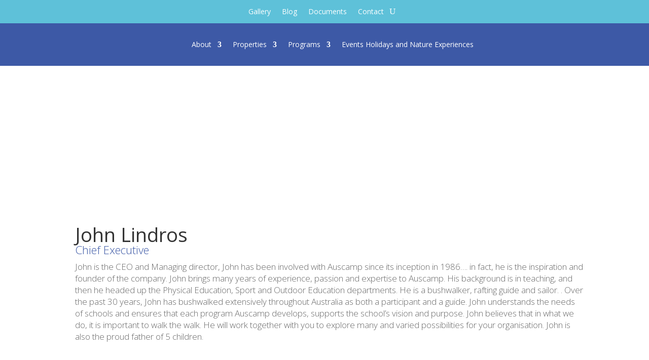

--- FILE ---
content_type: text/html; charset=utf-8
request_url: https://www.google.com/recaptcha/api2/anchor?ar=1&k=6LdL15EaAAAAADdR6KstSujg2xoc18xIUrJAezLP&co=aHR0cHM6Ly93d3cuYXVzY2FtcC5jb20uYXU6NDQz&hl=en&v=N67nZn4AqZkNcbeMu4prBgzg&size=invisible&anchor-ms=20000&execute-ms=30000&cb=19mybvw7fyr7
body_size: 48716
content:
<!DOCTYPE HTML><html dir="ltr" lang="en"><head><meta http-equiv="Content-Type" content="text/html; charset=UTF-8">
<meta http-equiv="X-UA-Compatible" content="IE=edge">
<title>reCAPTCHA</title>
<style type="text/css">
/* cyrillic-ext */
@font-face {
  font-family: 'Roboto';
  font-style: normal;
  font-weight: 400;
  font-stretch: 100%;
  src: url(//fonts.gstatic.com/s/roboto/v48/KFO7CnqEu92Fr1ME7kSn66aGLdTylUAMa3GUBHMdazTgWw.woff2) format('woff2');
  unicode-range: U+0460-052F, U+1C80-1C8A, U+20B4, U+2DE0-2DFF, U+A640-A69F, U+FE2E-FE2F;
}
/* cyrillic */
@font-face {
  font-family: 'Roboto';
  font-style: normal;
  font-weight: 400;
  font-stretch: 100%;
  src: url(//fonts.gstatic.com/s/roboto/v48/KFO7CnqEu92Fr1ME7kSn66aGLdTylUAMa3iUBHMdazTgWw.woff2) format('woff2');
  unicode-range: U+0301, U+0400-045F, U+0490-0491, U+04B0-04B1, U+2116;
}
/* greek-ext */
@font-face {
  font-family: 'Roboto';
  font-style: normal;
  font-weight: 400;
  font-stretch: 100%;
  src: url(//fonts.gstatic.com/s/roboto/v48/KFO7CnqEu92Fr1ME7kSn66aGLdTylUAMa3CUBHMdazTgWw.woff2) format('woff2');
  unicode-range: U+1F00-1FFF;
}
/* greek */
@font-face {
  font-family: 'Roboto';
  font-style: normal;
  font-weight: 400;
  font-stretch: 100%;
  src: url(//fonts.gstatic.com/s/roboto/v48/KFO7CnqEu92Fr1ME7kSn66aGLdTylUAMa3-UBHMdazTgWw.woff2) format('woff2');
  unicode-range: U+0370-0377, U+037A-037F, U+0384-038A, U+038C, U+038E-03A1, U+03A3-03FF;
}
/* math */
@font-face {
  font-family: 'Roboto';
  font-style: normal;
  font-weight: 400;
  font-stretch: 100%;
  src: url(//fonts.gstatic.com/s/roboto/v48/KFO7CnqEu92Fr1ME7kSn66aGLdTylUAMawCUBHMdazTgWw.woff2) format('woff2');
  unicode-range: U+0302-0303, U+0305, U+0307-0308, U+0310, U+0312, U+0315, U+031A, U+0326-0327, U+032C, U+032F-0330, U+0332-0333, U+0338, U+033A, U+0346, U+034D, U+0391-03A1, U+03A3-03A9, U+03B1-03C9, U+03D1, U+03D5-03D6, U+03F0-03F1, U+03F4-03F5, U+2016-2017, U+2034-2038, U+203C, U+2040, U+2043, U+2047, U+2050, U+2057, U+205F, U+2070-2071, U+2074-208E, U+2090-209C, U+20D0-20DC, U+20E1, U+20E5-20EF, U+2100-2112, U+2114-2115, U+2117-2121, U+2123-214F, U+2190, U+2192, U+2194-21AE, U+21B0-21E5, U+21F1-21F2, U+21F4-2211, U+2213-2214, U+2216-22FF, U+2308-230B, U+2310, U+2319, U+231C-2321, U+2336-237A, U+237C, U+2395, U+239B-23B7, U+23D0, U+23DC-23E1, U+2474-2475, U+25AF, U+25B3, U+25B7, U+25BD, U+25C1, U+25CA, U+25CC, U+25FB, U+266D-266F, U+27C0-27FF, U+2900-2AFF, U+2B0E-2B11, U+2B30-2B4C, U+2BFE, U+3030, U+FF5B, U+FF5D, U+1D400-1D7FF, U+1EE00-1EEFF;
}
/* symbols */
@font-face {
  font-family: 'Roboto';
  font-style: normal;
  font-weight: 400;
  font-stretch: 100%;
  src: url(//fonts.gstatic.com/s/roboto/v48/KFO7CnqEu92Fr1ME7kSn66aGLdTylUAMaxKUBHMdazTgWw.woff2) format('woff2');
  unicode-range: U+0001-000C, U+000E-001F, U+007F-009F, U+20DD-20E0, U+20E2-20E4, U+2150-218F, U+2190, U+2192, U+2194-2199, U+21AF, U+21E6-21F0, U+21F3, U+2218-2219, U+2299, U+22C4-22C6, U+2300-243F, U+2440-244A, U+2460-24FF, U+25A0-27BF, U+2800-28FF, U+2921-2922, U+2981, U+29BF, U+29EB, U+2B00-2BFF, U+4DC0-4DFF, U+FFF9-FFFB, U+10140-1018E, U+10190-1019C, U+101A0, U+101D0-101FD, U+102E0-102FB, U+10E60-10E7E, U+1D2C0-1D2D3, U+1D2E0-1D37F, U+1F000-1F0FF, U+1F100-1F1AD, U+1F1E6-1F1FF, U+1F30D-1F30F, U+1F315, U+1F31C, U+1F31E, U+1F320-1F32C, U+1F336, U+1F378, U+1F37D, U+1F382, U+1F393-1F39F, U+1F3A7-1F3A8, U+1F3AC-1F3AF, U+1F3C2, U+1F3C4-1F3C6, U+1F3CA-1F3CE, U+1F3D4-1F3E0, U+1F3ED, U+1F3F1-1F3F3, U+1F3F5-1F3F7, U+1F408, U+1F415, U+1F41F, U+1F426, U+1F43F, U+1F441-1F442, U+1F444, U+1F446-1F449, U+1F44C-1F44E, U+1F453, U+1F46A, U+1F47D, U+1F4A3, U+1F4B0, U+1F4B3, U+1F4B9, U+1F4BB, U+1F4BF, U+1F4C8-1F4CB, U+1F4D6, U+1F4DA, U+1F4DF, U+1F4E3-1F4E6, U+1F4EA-1F4ED, U+1F4F7, U+1F4F9-1F4FB, U+1F4FD-1F4FE, U+1F503, U+1F507-1F50B, U+1F50D, U+1F512-1F513, U+1F53E-1F54A, U+1F54F-1F5FA, U+1F610, U+1F650-1F67F, U+1F687, U+1F68D, U+1F691, U+1F694, U+1F698, U+1F6AD, U+1F6B2, U+1F6B9-1F6BA, U+1F6BC, U+1F6C6-1F6CF, U+1F6D3-1F6D7, U+1F6E0-1F6EA, U+1F6F0-1F6F3, U+1F6F7-1F6FC, U+1F700-1F7FF, U+1F800-1F80B, U+1F810-1F847, U+1F850-1F859, U+1F860-1F887, U+1F890-1F8AD, U+1F8B0-1F8BB, U+1F8C0-1F8C1, U+1F900-1F90B, U+1F93B, U+1F946, U+1F984, U+1F996, U+1F9E9, U+1FA00-1FA6F, U+1FA70-1FA7C, U+1FA80-1FA89, U+1FA8F-1FAC6, U+1FACE-1FADC, U+1FADF-1FAE9, U+1FAF0-1FAF8, U+1FB00-1FBFF;
}
/* vietnamese */
@font-face {
  font-family: 'Roboto';
  font-style: normal;
  font-weight: 400;
  font-stretch: 100%;
  src: url(//fonts.gstatic.com/s/roboto/v48/KFO7CnqEu92Fr1ME7kSn66aGLdTylUAMa3OUBHMdazTgWw.woff2) format('woff2');
  unicode-range: U+0102-0103, U+0110-0111, U+0128-0129, U+0168-0169, U+01A0-01A1, U+01AF-01B0, U+0300-0301, U+0303-0304, U+0308-0309, U+0323, U+0329, U+1EA0-1EF9, U+20AB;
}
/* latin-ext */
@font-face {
  font-family: 'Roboto';
  font-style: normal;
  font-weight: 400;
  font-stretch: 100%;
  src: url(//fonts.gstatic.com/s/roboto/v48/KFO7CnqEu92Fr1ME7kSn66aGLdTylUAMa3KUBHMdazTgWw.woff2) format('woff2');
  unicode-range: U+0100-02BA, U+02BD-02C5, U+02C7-02CC, U+02CE-02D7, U+02DD-02FF, U+0304, U+0308, U+0329, U+1D00-1DBF, U+1E00-1E9F, U+1EF2-1EFF, U+2020, U+20A0-20AB, U+20AD-20C0, U+2113, U+2C60-2C7F, U+A720-A7FF;
}
/* latin */
@font-face {
  font-family: 'Roboto';
  font-style: normal;
  font-weight: 400;
  font-stretch: 100%;
  src: url(//fonts.gstatic.com/s/roboto/v48/KFO7CnqEu92Fr1ME7kSn66aGLdTylUAMa3yUBHMdazQ.woff2) format('woff2');
  unicode-range: U+0000-00FF, U+0131, U+0152-0153, U+02BB-02BC, U+02C6, U+02DA, U+02DC, U+0304, U+0308, U+0329, U+2000-206F, U+20AC, U+2122, U+2191, U+2193, U+2212, U+2215, U+FEFF, U+FFFD;
}
/* cyrillic-ext */
@font-face {
  font-family: 'Roboto';
  font-style: normal;
  font-weight: 500;
  font-stretch: 100%;
  src: url(//fonts.gstatic.com/s/roboto/v48/KFO7CnqEu92Fr1ME7kSn66aGLdTylUAMa3GUBHMdazTgWw.woff2) format('woff2');
  unicode-range: U+0460-052F, U+1C80-1C8A, U+20B4, U+2DE0-2DFF, U+A640-A69F, U+FE2E-FE2F;
}
/* cyrillic */
@font-face {
  font-family: 'Roboto';
  font-style: normal;
  font-weight: 500;
  font-stretch: 100%;
  src: url(//fonts.gstatic.com/s/roboto/v48/KFO7CnqEu92Fr1ME7kSn66aGLdTylUAMa3iUBHMdazTgWw.woff2) format('woff2');
  unicode-range: U+0301, U+0400-045F, U+0490-0491, U+04B0-04B1, U+2116;
}
/* greek-ext */
@font-face {
  font-family: 'Roboto';
  font-style: normal;
  font-weight: 500;
  font-stretch: 100%;
  src: url(//fonts.gstatic.com/s/roboto/v48/KFO7CnqEu92Fr1ME7kSn66aGLdTylUAMa3CUBHMdazTgWw.woff2) format('woff2');
  unicode-range: U+1F00-1FFF;
}
/* greek */
@font-face {
  font-family: 'Roboto';
  font-style: normal;
  font-weight: 500;
  font-stretch: 100%;
  src: url(//fonts.gstatic.com/s/roboto/v48/KFO7CnqEu92Fr1ME7kSn66aGLdTylUAMa3-UBHMdazTgWw.woff2) format('woff2');
  unicode-range: U+0370-0377, U+037A-037F, U+0384-038A, U+038C, U+038E-03A1, U+03A3-03FF;
}
/* math */
@font-face {
  font-family: 'Roboto';
  font-style: normal;
  font-weight: 500;
  font-stretch: 100%;
  src: url(//fonts.gstatic.com/s/roboto/v48/KFO7CnqEu92Fr1ME7kSn66aGLdTylUAMawCUBHMdazTgWw.woff2) format('woff2');
  unicode-range: U+0302-0303, U+0305, U+0307-0308, U+0310, U+0312, U+0315, U+031A, U+0326-0327, U+032C, U+032F-0330, U+0332-0333, U+0338, U+033A, U+0346, U+034D, U+0391-03A1, U+03A3-03A9, U+03B1-03C9, U+03D1, U+03D5-03D6, U+03F0-03F1, U+03F4-03F5, U+2016-2017, U+2034-2038, U+203C, U+2040, U+2043, U+2047, U+2050, U+2057, U+205F, U+2070-2071, U+2074-208E, U+2090-209C, U+20D0-20DC, U+20E1, U+20E5-20EF, U+2100-2112, U+2114-2115, U+2117-2121, U+2123-214F, U+2190, U+2192, U+2194-21AE, U+21B0-21E5, U+21F1-21F2, U+21F4-2211, U+2213-2214, U+2216-22FF, U+2308-230B, U+2310, U+2319, U+231C-2321, U+2336-237A, U+237C, U+2395, U+239B-23B7, U+23D0, U+23DC-23E1, U+2474-2475, U+25AF, U+25B3, U+25B7, U+25BD, U+25C1, U+25CA, U+25CC, U+25FB, U+266D-266F, U+27C0-27FF, U+2900-2AFF, U+2B0E-2B11, U+2B30-2B4C, U+2BFE, U+3030, U+FF5B, U+FF5D, U+1D400-1D7FF, U+1EE00-1EEFF;
}
/* symbols */
@font-face {
  font-family: 'Roboto';
  font-style: normal;
  font-weight: 500;
  font-stretch: 100%;
  src: url(//fonts.gstatic.com/s/roboto/v48/KFO7CnqEu92Fr1ME7kSn66aGLdTylUAMaxKUBHMdazTgWw.woff2) format('woff2');
  unicode-range: U+0001-000C, U+000E-001F, U+007F-009F, U+20DD-20E0, U+20E2-20E4, U+2150-218F, U+2190, U+2192, U+2194-2199, U+21AF, U+21E6-21F0, U+21F3, U+2218-2219, U+2299, U+22C4-22C6, U+2300-243F, U+2440-244A, U+2460-24FF, U+25A0-27BF, U+2800-28FF, U+2921-2922, U+2981, U+29BF, U+29EB, U+2B00-2BFF, U+4DC0-4DFF, U+FFF9-FFFB, U+10140-1018E, U+10190-1019C, U+101A0, U+101D0-101FD, U+102E0-102FB, U+10E60-10E7E, U+1D2C0-1D2D3, U+1D2E0-1D37F, U+1F000-1F0FF, U+1F100-1F1AD, U+1F1E6-1F1FF, U+1F30D-1F30F, U+1F315, U+1F31C, U+1F31E, U+1F320-1F32C, U+1F336, U+1F378, U+1F37D, U+1F382, U+1F393-1F39F, U+1F3A7-1F3A8, U+1F3AC-1F3AF, U+1F3C2, U+1F3C4-1F3C6, U+1F3CA-1F3CE, U+1F3D4-1F3E0, U+1F3ED, U+1F3F1-1F3F3, U+1F3F5-1F3F7, U+1F408, U+1F415, U+1F41F, U+1F426, U+1F43F, U+1F441-1F442, U+1F444, U+1F446-1F449, U+1F44C-1F44E, U+1F453, U+1F46A, U+1F47D, U+1F4A3, U+1F4B0, U+1F4B3, U+1F4B9, U+1F4BB, U+1F4BF, U+1F4C8-1F4CB, U+1F4D6, U+1F4DA, U+1F4DF, U+1F4E3-1F4E6, U+1F4EA-1F4ED, U+1F4F7, U+1F4F9-1F4FB, U+1F4FD-1F4FE, U+1F503, U+1F507-1F50B, U+1F50D, U+1F512-1F513, U+1F53E-1F54A, U+1F54F-1F5FA, U+1F610, U+1F650-1F67F, U+1F687, U+1F68D, U+1F691, U+1F694, U+1F698, U+1F6AD, U+1F6B2, U+1F6B9-1F6BA, U+1F6BC, U+1F6C6-1F6CF, U+1F6D3-1F6D7, U+1F6E0-1F6EA, U+1F6F0-1F6F3, U+1F6F7-1F6FC, U+1F700-1F7FF, U+1F800-1F80B, U+1F810-1F847, U+1F850-1F859, U+1F860-1F887, U+1F890-1F8AD, U+1F8B0-1F8BB, U+1F8C0-1F8C1, U+1F900-1F90B, U+1F93B, U+1F946, U+1F984, U+1F996, U+1F9E9, U+1FA00-1FA6F, U+1FA70-1FA7C, U+1FA80-1FA89, U+1FA8F-1FAC6, U+1FACE-1FADC, U+1FADF-1FAE9, U+1FAF0-1FAF8, U+1FB00-1FBFF;
}
/* vietnamese */
@font-face {
  font-family: 'Roboto';
  font-style: normal;
  font-weight: 500;
  font-stretch: 100%;
  src: url(//fonts.gstatic.com/s/roboto/v48/KFO7CnqEu92Fr1ME7kSn66aGLdTylUAMa3OUBHMdazTgWw.woff2) format('woff2');
  unicode-range: U+0102-0103, U+0110-0111, U+0128-0129, U+0168-0169, U+01A0-01A1, U+01AF-01B0, U+0300-0301, U+0303-0304, U+0308-0309, U+0323, U+0329, U+1EA0-1EF9, U+20AB;
}
/* latin-ext */
@font-face {
  font-family: 'Roboto';
  font-style: normal;
  font-weight: 500;
  font-stretch: 100%;
  src: url(//fonts.gstatic.com/s/roboto/v48/KFO7CnqEu92Fr1ME7kSn66aGLdTylUAMa3KUBHMdazTgWw.woff2) format('woff2');
  unicode-range: U+0100-02BA, U+02BD-02C5, U+02C7-02CC, U+02CE-02D7, U+02DD-02FF, U+0304, U+0308, U+0329, U+1D00-1DBF, U+1E00-1E9F, U+1EF2-1EFF, U+2020, U+20A0-20AB, U+20AD-20C0, U+2113, U+2C60-2C7F, U+A720-A7FF;
}
/* latin */
@font-face {
  font-family: 'Roboto';
  font-style: normal;
  font-weight: 500;
  font-stretch: 100%;
  src: url(//fonts.gstatic.com/s/roboto/v48/KFO7CnqEu92Fr1ME7kSn66aGLdTylUAMa3yUBHMdazQ.woff2) format('woff2');
  unicode-range: U+0000-00FF, U+0131, U+0152-0153, U+02BB-02BC, U+02C6, U+02DA, U+02DC, U+0304, U+0308, U+0329, U+2000-206F, U+20AC, U+2122, U+2191, U+2193, U+2212, U+2215, U+FEFF, U+FFFD;
}
/* cyrillic-ext */
@font-face {
  font-family: 'Roboto';
  font-style: normal;
  font-weight: 900;
  font-stretch: 100%;
  src: url(//fonts.gstatic.com/s/roboto/v48/KFO7CnqEu92Fr1ME7kSn66aGLdTylUAMa3GUBHMdazTgWw.woff2) format('woff2');
  unicode-range: U+0460-052F, U+1C80-1C8A, U+20B4, U+2DE0-2DFF, U+A640-A69F, U+FE2E-FE2F;
}
/* cyrillic */
@font-face {
  font-family: 'Roboto';
  font-style: normal;
  font-weight: 900;
  font-stretch: 100%;
  src: url(//fonts.gstatic.com/s/roboto/v48/KFO7CnqEu92Fr1ME7kSn66aGLdTylUAMa3iUBHMdazTgWw.woff2) format('woff2');
  unicode-range: U+0301, U+0400-045F, U+0490-0491, U+04B0-04B1, U+2116;
}
/* greek-ext */
@font-face {
  font-family: 'Roboto';
  font-style: normal;
  font-weight: 900;
  font-stretch: 100%;
  src: url(//fonts.gstatic.com/s/roboto/v48/KFO7CnqEu92Fr1ME7kSn66aGLdTylUAMa3CUBHMdazTgWw.woff2) format('woff2');
  unicode-range: U+1F00-1FFF;
}
/* greek */
@font-face {
  font-family: 'Roboto';
  font-style: normal;
  font-weight: 900;
  font-stretch: 100%;
  src: url(//fonts.gstatic.com/s/roboto/v48/KFO7CnqEu92Fr1ME7kSn66aGLdTylUAMa3-UBHMdazTgWw.woff2) format('woff2');
  unicode-range: U+0370-0377, U+037A-037F, U+0384-038A, U+038C, U+038E-03A1, U+03A3-03FF;
}
/* math */
@font-face {
  font-family: 'Roboto';
  font-style: normal;
  font-weight: 900;
  font-stretch: 100%;
  src: url(//fonts.gstatic.com/s/roboto/v48/KFO7CnqEu92Fr1ME7kSn66aGLdTylUAMawCUBHMdazTgWw.woff2) format('woff2');
  unicode-range: U+0302-0303, U+0305, U+0307-0308, U+0310, U+0312, U+0315, U+031A, U+0326-0327, U+032C, U+032F-0330, U+0332-0333, U+0338, U+033A, U+0346, U+034D, U+0391-03A1, U+03A3-03A9, U+03B1-03C9, U+03D1, U+03D5-03D6, U+03F0-03F1, U+03F4-03F5, U+2016-2017, U+2034-2038, U+203C, U+2040, U+2043, U+2047, U+2050, U+2057, U+205F, U+2070-2071, U+2074-208E, U+2090-209C, U+20D0-20DC, U+20E1, U+20E5-20EF, U+2100-2112, U+2114-2115, U+2117-2121, U+2123-214F, U+2190, U+2192, U+2194-21AE, U+21B0-21E5, U+21F1-21F2, U+21F4-2211, U+2213-2214, U+2216-22FF, U+2308-230B, U+2310, U+2319, U+231C-2321, U+2336-237A, U+237C, U+2395, U+239B-23B7, U+23D0, U+23DC-23E1, U+2474-2475, U+25AF, U+25B3, U+25B7, U+25BD, U+25C1, U+25CA, U+25CC, U+25FB, U+266D-266F, U+27C0-27FF, U+2900-2AFF, U+2B0E-2B11, U+2B30-2B4C, U+2BFE, U+3030, U+FF5B, U+FF5D, U+1D400-1D7FF, U+1EE00-1EEFF;
}
/* symbols */
@font-face {
  font-family: 'Roboto';
  font-style: normal;
  font-weight: 900;
  font-stretch: 100%;
  src: url(//fonts.gstatic.com/s/roboto/v48/KFO7CnqEu92Fr1ME7kSn66aGLdTylUAMaxKUBHMdazTgWw.woff2) format('woff2');
  unicode-range: U+0001-000C, U+000E-001F, U+007F-009F, U+20DD-20E0, U+20E2-20E4, U+2150-218F, U+2190, U+2192, U+2194-2199, U+21AF, U+21E6-21F0, U+21F3, U+2218-2219, U+2299, U+22C4-22C6, U+2300-243F, U+2440-244A, U+2460-24FF, U+25A0-27BF, U+2800-28FF, U+2921-2922, U+2981, U+29BF, U+29EB, U+2B00-2BFF, U+4DC0-4DFF, U+FFF9-FFFB, U+10140-1018E, U+10190-1019C, U+101A0, U+101D0-101FD, U+102E0-102FB, U+10E60-10E7E, U+1D2C0-1D2D3, U+1D2E0-1D37F, U+1F000-1F0FF, U+1F100-1F1AD, U+1F1E6-1F1FF, U+1F30D-1F30F, U+1F315, U+1F31C, U+1F31E, U+1F320-1F32C, U+1F336, U+1F378, U+1F37D, U+1F382, U+1F393-1F39F, U+1F3A7-1F3A8, U+1F3AC-1F3AF, U+1F3C2, U+1F3C4-1F3C6, U+1F3CA-1F3CE, U+1F3D4-1F3E0, U+1F3ED, U+1F3F1-1F3F3, U+1F3F5-1F3F7, U+1F408, U+1F415, U+1F41F, U+1F426, U+1F43F, U+1F441-1F442, U+1F444, U+1F446-1F449, U+1F44C-1F44E, U+1F453, U+1F46A, U+1F47D, U+1F4A3, U+1F4B0, U+1F4B3, U+1F4B9, U+1F4BB, U+1F4BF, U+1F4C8-1F4CB, U+1F4D6, U+1F4DA, U+1F4DF, U+1F4E3-1F4E6, U+1F4EA-1F4ED, U+1F4F7, U+1F4F9-1F4FB, U+1F4FD-1F4FE, U+1F503, U+1F507-1F50B, U+1F50D, U+1F512-1F513, U+1F53E-1F54A, U+1F54F-1F5FA, U+1F610, U+1F650-1F67F, U+1F687, U+1F68D, U+1F691, U+1F694, U+1F698, U+1F6AD, U+1F6B2, U+1F6B9-1F6BA, U+1F6BC, U+1F6C6-1F6CF, U+1F6D3-1F6D7, U+1F6E0-1F6EA, U+1F6F0-1F6F3, U+1F6F7-1F6FC, U+1F700-1F7FF, U+1F800-1F80B, U+1F810-1F847, U+1F850-1F859, U+1F860-1F887, U+1F890-1F8AD, U+1F8B0-1F8BB, U+1F8C0-1F8C1, U+1F900-1F90B, U+1F93B, U+1F946, U+1F984, U+1F996, U+1F9E9, U+1FA00-1FA6F, U+1FA70-1FA7C, U+1FA80-1FA89, U+1FA8F-1FAC6, U+1FACE-1FADC, U+1FADF-1FAE9, U+1FAF0-1FAF8, U+1FB00-1FBFF;
}
/* vietnamese */
@font-face {
  font-family: 'Roboto';
  font-style: normal;
  font-weight: 900;
  font-stretch: 100%;
  src: url(//fonts.gstatic.com/s/roboto/v48/KFO7CnqEu92Fr1ME7kSn66aGLdTylUAMa3OUBHMdazTgWw.woff2) format('woff2');
  unicode-range: U+0102-0103, U+0110-0111, U+0128-0129, U+0168-0169, U+01A0-01A1, U+01AF-01B0, U+0300-0301, U+0303-0304, U+0308-0309, U+0323, U+0329, U+1EA0-1EF9, U+20AB;
}
/* latin-ext */
@font-face {
  font-family: 'Roboto';
  font-style: normal;
  font-weight: 900;
  font-stretch: 100%;
  src: url(//fonts.gstatic.com/s/roboto/v48/KFO7CnqEu92Fr1ME7kSn66aGLdTylUAMa3KUBHMdazTgWw.woff2) format('woff2');
  unicode-range: U+0100-02BA, U+02BD-02C5, U+02C7-02CC, U+02CE-02D7, U+02DD-02FF, U+0304, U+0308, U+0329, U+1D00-1DBF, U+1E00-1E9F, U+1EF2-1EFF, U+2020, U+20A0-20AB, U+20AD-20C0, U+2113, U+2C60-2C7F, U+A720-A7FF;
}
/* latin */
@font-face {
  font-family: 'Roboto';
  font-style: normal;
  font-weight: 900;
  font-stretch: 100%;
  src: url(//fonts.gstatic.com/s/roboto/v48/KFO7CnqEu92Fr1ME7kSn66aGLdTylUAMa3yUBHMdazQ.woff2) format('woff2');
  unicode-range: U+0000-00FF, U+0131, U+0152-0153, U+02BB-02BC, U+02C6, U+02DA, U+02DC, U+0304, U+0308, U+0329, U+2000-206F, U+20AC, U+2122, U+2191, U+2193, U+2212, U+2215, U+FEFF, U+FFFD;
}

</style>
<link rel="stylesheet" type="text/css" href="https://www.gstatic.com/recaptcha/releases/N67nZn4AqZkNcbeMu4prBgzg/styles__ltr.css">
<script nonce="NZw0HgPs_jYmE1azjFNn3g" type="text/javascript">window['__recaptcha_api'] = 'https://www.google.com/recaptcha/api2/';</script>
<script type="text/javascript" src="https://www.gstatic.com/recaptcha/releases/N67nZn4AqZkNcbeMu4prBgzg/recaptcha__en.js" nonce="NZw0HgPs_jYmE1azjFNn3g">
      
    </script></head>
<body><div id="rc-anchor-alert" class="rc-anchor-alert"></div>
<input type="hidden" id="recaptcha-token" value="[base64]">
<script type="text/javascript" nonce="NZw0HgPs_jYmE1azjFNn3g">
      recaptcha.anchor.Main.init("[\x22ainput\x22,[\x22bgdata\x22,\x22\x22,\[base64]/[base64]/[base64]/[base64]/[base64]/[base64]/KGcoTywyNTMsTy5PKSxVRyhPLEMpKTpnKE8sMjUzLEMpLE8pKSxsKSksTykpfSxieT1mdW5jdGlvbihDLE8sdSxsKXtmb3IobD0odT1SKEMpLDApO08+MDtPLS0pbD1sPDw4fFooQyk7ZyhDLHUsbCl9LFVHPWZ1bmN0aW9uKEMsTyl7Qy5pLmxlbmd0aD4xMDQ/[base64]/[base64]/[base64]/[base64]/[base64]/[base64]/[base64]\\u003d\x22,\[base64]\x22,\[base64]/[base64]/WQrDsgQ7eVPClMOaO8KHw5fDgsK2HcOiw5QAw5YMwqTDgzFFfw/Dr0XCqjJsOMOkecKtQcOOP8KNBMK+wrsSw7zDiybCs8OAXsOFwrPCs23CgcOHw6gQcmg0w5k/[base64]/CjWx+w6rCoXnDhXnCgMOhNcOpb0QzA37Dn8Kzw78/CxXClMOlwqPDusKPw5ovOsKPwoNGccKKKsOSY8Okw77Du8KWF2rCvgdCDVg8wrM/ZcOrWjhRUsOSwozCg8O2wpZjNsOsw7PDlCUewpvDpsO1w6/Dt8K3wrlWw5bCiVrDoQPCpcKawpjCvsO4wpnCnMOtwpDCm8KVRX4BOcKPw4hIwpwkV2fCrnzCocKUwpvDhsOXPMK+wo3CncOXP1w1QzQXC8KUZcO7w7XDvErCixkgwr3CssKlw7XDrRrDl2fDnRTCiHLCincLw7Qtwo0hw5Z/[base64]/[base64]/cTBGwqTCssO6w73Dikp6w6Ivw4XClFTDkAthNsKKw6DDjcOGwpxvN1LCryLCg8K5wp5Gw7kww6t+w5g6wpkuJT3Cs2gGJSkNbcKSaCXDg8OZJEHCo2E3GXVKw6obwojCsA0hwrIsPTbCtXpVw4nCniN0wq/CikfDoxonPMOHw53Do2FuwqfDpVJAw5lZZ8KkS8K7T8KsBMKADsKnJmsuwqNzw7nDvTYmDiYFwrvCqsKVBzRAw6/DtmsfwpcBw5vCiTXCuh3CshzDpcOLF8KAw5tQw5EJw6o8fMOEwq/ChA4EbMOOLVfDjUTCkcOnKhDCsSFnaVFrTMKKLzA0wo0tw6LDp1BOwqHDlcKbw4LCjiUeVcKuwrTDkMKOwoRdwpAtNkwIMAjCig/DkT/DhVfClsKiM8KJwr3DkQDClVQNw7c1K8KNG3nCnMK5w5bCksKkBcKbdj5+wptvwqocw49Rwpk5ScKIIRMZHhRDSsO7OXrCqMK6w4RNwp3DtCZZw6oDwo82wrB8fEdHF2E5A8O/VDXCkk/DvMO4Y3xZwr3Dt8OQw6sjwprDuWMjfyUZw6/CtcKaPMOHHMKhw4BcZVbCih3CvGlfwo9YG8Kgw6vDncK9BsKoQlfDqcOea8OaDMKnN3fCscOvw5bCry7DpytMwqwOSMKewqw0w7XCm8OBBz7CqsOEwqcjHDB5w4sVSB1qw4NNVsO1wrjDs8OJSH8eLwbDqcKgw4nDpn/Cm8O4eMKXbH/[base64]/[base64]/BMODwoNbw4PDj8KCw7DDncKFwp/CumnCkTLCgSdEM8OBA8OUbBJowoVKwqVEwqDDvcOpG2LDrAlrFcKJOBLDiARSIcOGwoTCoMOKwp/CjcKBMELDv8Kdw7kGw5PCjm/Dqy4Ew6PDmHcYwqrCgsOpecKqwpTDjMKEIg0wwp3CrBI7HsOywrggacKdw5s+cVF9ecOSacKRFzbDmDYqwp8Kw6rCpMKMwrwgFsKnw5vCq8KfwozDpHHDpwUywpnClcOewrfCl8OAQMK1w5J4X1MWW8Okw4/ChCUJNB7CnMOqZlkawp7DtR4dw7dgUsOiE8OSacKBSQpRacK+w6fCv0pgw78TMsKpwpESb3XCpsO5woTDscOvYcOCR2vDgDRXwoQ7w4xvABDChMK0BMOFw5oufcOmcm/CrMO/wqLDkSUYw6ZqYsKRw6lPTMKdNFlVw4x7wrjDiMO1w4A9wq5qwpYWfi3DocKcwrLClsOfwrgNHsOnw6bDqnoewoXDmMK4w7HDqlIcVsKpwpwyUwxpFcKBw5jDiMK5w6sfRy1qw7sEw4vChRrCkB9wd8Oyw67CuBHCscKVe8O/[base64]/HcO7wqrCj2sVFMOlCUnCpVwgw57Dh1bCqGsdQ8Ouw7Mgw5rCjGdfPTrDiMKIw5NAUMK5w7vDucOYUcOnwqdYUjPCqlXDj0Uxw6/CtAIXR8KfAm/DlSxEw7tzKsK9O8O1acKPQF0/wrEswqhqw6shw6kxw5/DkSgee28iHcKkw6xDZcOVwrbDosOWFcKtw6XDiX5pH8OCY8K/[base64]/CqWYoYsONJMOGwp7Do8OFwqlMwo4ffkBOBcOEwrU1FMO4cyvCvMKuVm7DmDYUBTgDMk7CgcO5wpJ6M3vCkcKiXhzDozfCn8KJw79GLcOSwpLDh8KOb8OYGFvDkMOOwpoKwprCj8Kvw7/DuGfCtk0Cw6wNwqYdw4XClsKcwqzDmsO2SMK/bMOLw7RPwpnDo8KowoIPw57CiQ17FsKIOMOvbXHCl8K2An/[base64]/wofCr8K6IMKZfyvDuMOQMsOoJCDCusK+CTbDlH9yRhfDlC/DpGcAbsO9OcKQwqHDsMKYOMKywoITw4EYCE0BwoUZw7DCg8O3dsKVw55lwrM7B8K1woPCr8OWwpE3FcK9w4R5wqLCvVvDtMOww4PCn8O+w7tPOsKiZMKSwq/CrRjCh8KswrQ5Mw4seEbCq8KGEWsBFcKubUfClcOPwr7DlT8lw77DjxzCunXCmxVpd8KWwqTClkgqwpPCnQ5Twr7CkUDCi8KtPnZmwp/Do8Kuwo7CgwfCksK8HsOQYl0BMmV2c8OKwp3DkE1kSzTDjsOwwr3CscK7fcODwqFHaRzDrcOFYi8fw63DqsOQw61Ow5Umw6jCrcO/dH8TcMOKG8Orw77CucOIXcKNw4E4ZsKUwqvDuB9yVMK9acORA8OaNMKPICnDs8O1XUFyHzZIwpdiGx9UPsKzw5FYdBUdw4k0w4jDuBrDrEULwqB8UWnCsMKNw7ZsMsOlw4p0w63DonjClQlVAXfCicKMFcOQB0TDpl7DpBMPw6jChWhAKMOawrdSTi7DusOKwp/[base64]/DgyLCkMONw7QFw6/Cj0Bkw5NSAsKlbcKqScKGVizDlwZeV1c7HsKHCSk2w67CnUDDhcOlw5fCtMKGCCotw5Mbw6pZZCIMw6PDmQbCt8KnKw/CuzPCiRrCvcKcAgkWFXEuwpbCnsOxFsOhwp/Ci8KgNMKqeMKZYB3CtcKTJVvCvMKRMAl0w5NDTy49w69awow0KcOQwos2w6bCq8OXwpEjPhDCmg11SlXDsHnCucKQw6rDpcOSNcOrwrrDsnNww59PGcK/w4hpcXzCuMKEQcKrwrYhw55nWHIbBMO5w57Do8O8aMK6P8KGw6nCniEDw5TCksK6PcKTCzDDvW8JwqvDk8KXw7fDpcK4w4U/BMOnwpJDYcKfGUc/wozDoTIlGFknZiTDh07Dnz9keCHCo8O0w6NzY8K0JAdWw45tfMO/wq5jw53CtgYwQMOawqdTecK9woElS2R5w4gxwo0bwqnDjcKlw47DjnpWw6Epw7HDqzIfZsOTwrNRXcKEMk7CvhXDr0pLQ8KPRWTCiAJwFsK4JMKDwp7CuBrDpmUEwr8Wwpx9w4ZCw6TDp8Ojw4/DhMKTSTnDhX0DAER/K0EfwoxFw5onwpt8wohlX1jDpQXDhMK5w5gEw5l7wpTCv25awpXCjjPDnMOJw7TCslzCuiPCqMObRiZbEsKUw41fwrrDpsObwpUJw6Vhwo8qG8O0w67DjsOTEX7Cl8K0wrU5w6TCihIow5bDj8KhG1kzbBTCrj0Te8OmTn/[base64]/CmU8ZWTdIw6DDg13Cuh1PL3tow5/DrS1ECmNbG8OeTsO3LRbDssK0bcONw5QMa0RjwoTCpcO0B8KRWTsVNMO8w7PDlzjDplUfwrjDm8KLwrTClsOhwpvCkMKjwpt9w4bCs8KeC8KawqXChTl/[base64]/[base64]/DhcOtccOuwqBuwpfCnBLCvsKjwoxGw7pUwqPCg3p5SsK6GkIuwqt2w7sOwrjDsigQd8K7w4BLwrTDhcOfw7DCjwsLOXDDocK6wp8swqvCpRNpVMOQDcKAw4d3wq8bRyjDlsO/w6zDgxVBw7nCslE1w7fDr0cmwo7Dq2x7wrl/FBzCvRnDhcKywqrCrMKYwqtxw7vCvsKeFXXDs8KUMMKfwq5nwq8Dw6jCvTogwrYlwqDDkyYRw53DhMOuwroaVyDDrSMcw4jCimLDiHrCrsOJI8KfbcO4worCv8KAwrnCn8KFJ8K0wqHDtsKuwrRNw5FxUyl/YmoyWMOsfS/DtMO8dMKuw48nFiN2w5BIAsO4QcKkUcOqw5howqpxGsKwwpxkIcKjw6QBw59NZcOwWsOCKMOgFXw2wpLDtl/[base64]/DvsOuUMK3wo8JwphjUUsywrzCkcKIZGAcw6VLwo/Cj0Jrw4woFzk7w5Ahw5zDtcOFH2wtRQLDncOJwqJzfsK/[base64]/LMK6w7XDq3B/X8KPw4vDtiIxw7rCo8Otw6Eww7LCi8KeEQrClMOXd1wjw7fDicKSw7ojw5EGw4vDikRVwrDDgRlew4fCuMOFF8K0wqwLdMKVwplQwqMxw7TDtsOSw6NpPsOHw4XChcKlw75LwrnCt8OFw6HDlXnCvhYhNTrDrmhIazB/[base64]/RhbCgsOww63ClcONcgzCqkvDnwlgwqF7wozCq8O9dEvCiW7ChMONKHbCgMO5w5AENsOpw5Uywp0oGRo5W8K7A1/ClsODw4lvw5HCm8Kow5MpAx7Dv37CgxI0w5UhwqpaGiQ9w4N+czTDgyMkw7vDqsK/eTp1wrJPw6cvwoDDshLCihrCg8OEw5XDusO5NktuaMKsw7PDqxvDvCI6OcOIO8OBw5MJCsOHwr/CisKGwprDqsOyHCNiak3DqWbDq8OdwobCixclw5/CjsOfCXrCgMKKUMOHNcOIwr7DsiHCsBd4YXjCsk8Xw4jCuT9gYsOzHMKobH7DqkDCh0UlScO3Q8OhwpLCg0QMw5TCq8Kaw4ZwISPCnWNtLi/DnQ4mwqLCpHbCpkbCqTBIwqh7wrLCsktLPW8kLMKrIEQwc8KmwpY0wqc5w5oJwp0DfRXDg0AoJMOYecKuw6LCrcOOw7/[base64]/[base64]/YcKFw47CpA/DkUJ3wqsGIULCpcOYV8KGWsO0G8ORXsK/wo0MA0HCpSbDsMKBPcK2w77DkBDCuGsgw4fCscO0woHCpcKLYTXCmcOAwr4NHDXCr8Ksd2hHF0HDssOAEUhLd8OKe8KESsOew5LDrcKQMcO3TMOQwpg8elDCvsKkwo7Ci8ODw7M8wp/CrC9ZG8OYexbCncOwFQxFwpNrwplKHMK3w5EOw6B0wqPChETDisKRVMKtwoF9wrBkw4PCjCQyw6rDhAPCg8KFw6JbbABfw7rDkm98wqxwMsOvw7bDq2Nrw7nDlMKnKMKmHmHCmivCqidmwoV8wqo4CsOBbX12wr/CkcKPwpzDo8OnwofDpcOPDcKCeMKFwp7Cn8OEwoXDvcKxL8Ocw583woZ1ZsO1w7nCtMOVw4/DiMOcw4PDrD81wrDCinlOEBnCjzXChC0TwqPCh8ORbMOTwp3DpsKuw4sxfVTCllnCkcOpwrDChREJwrk7eMOJw6LCoMKIwpzCgsKEM8OtW8KJw7jDjcK3w63CiVnDsWAbw5/ChD/[base64]/DncKKScKwcnTDnC5UGMKUw7HDhBPDvcOvUFodwoQgwpYewqctCFsNwoldw4fDiV8CCMOVbsKtwq5tSG0oKXPChiIHwp/DgW3DhsKJTGDDsMKQA8OKw43DrcOPDMOOV8OjPmTCvMOPGDFgw5QLdMKwEMOJwp7DoAcdFWjDqx54w4l6wq9aV08zRMKufcKsw5wmw48gw49pLcKJwrI8w6BtRMKlCMKdwpUww6/CtMOzIidDBxfCvsKIwrnDoMOEw6PDtMK6wphOC3XDiMOkU8KJw4XCsTQPVsKVw4loAULCuMK4wpPDlznCu8KAAjbDuyDCgkZMYcOhKAzCq8Oaw5tNwoLDrV8mL30+X8OTwqwLXcK0w4g2bnHCgsKwYBHDg8Orw5h3w6rCgsKwwq9pOg0Kw5XDoRd9w6E1QTsZwp/DiMKFw5vCtsK2wpwqw4HCqXMYwpTCqcK4LMO3w5BcYcOmKj/CpSPCtcKywrrDv1oHb8Kow58IDygZJmDCnMOPXmPDh8KrwqZVw4dKQ3fDkwEvwr7DscKSw5HCv8Khw7xzWmYNI388UTTCk8OafEBRw7zCnyPCh00cwqMrwqM2wqfDkMOwwoIHw7vCnMO5woDDpA/DkzHDt29Hwo1LFVbCksKew6XCl8KZw4jCpcO+LcKtasOWw6bCv0XCksKSwp1Iwr3CnXdIw4TCoMK/HSALwqHCqnDDmADCgsOfwrLCr3kOwqZTwrrCicOuJMKPYsO9UVZ+DxQxScKcwrU+w7oaZFUEb8OJLyI/DATDhRdkUcOABjsMIsKADFvCnnLChFF/w6Jww5rCq8OFw4xFwpvCsiZJIBVnw4zCicK0wrfDu2HDmXvCj8Omw7ZLwrnCqllhwo7Cmi3Di8K6w4LDv0ouwooLw4Yiw77Cgl7DrHPDsFvDqMKRBhTDqMKSwqLDsEMMwp0uI8KhwrJ6CcK3d8Oww4vCpcOqDQ/DpsKMw5tLw4NZw5nCjw9ofGXDrMOXw7XCmjRDYsOkwrbCvsK+TgrDp8OCw51VZMOxw5gBBcK2w4gEBcKzVRXCncKSIsOaVVnCvEd2wqd2cGXCoMOZwr/DlsKtw4zDsMOWT0h1wqDCjMKrwoEbZnnDlMOGSE/DncOYbBXDgcKCw5sEP8OYZcKOwrEDRWzCjMKRw4/DuzHCucKAw5LCgl7DssKVwpUNVEFJLHIxw7zCqMOCTQnDlyk1b8Oqw41Ew7w1w7hFJXbCmcOULWfCk8KBYsOLw7LCrgRMw6/CsidIwrttw4/DsSLDqMO3wqZjPcKzwofDtcO3w5zCvcK/wp1UBBvDpgdVdcO+wq7CosKnw6nDqsKpw7jCk8KTEMOFX1LCqcO7wr8uNmhvAMOhPn/DnMK8wp/[base64]/MMOIfiU+YVNUV8KFwplPw6U3wqAIwr7CkR4fY3hQTcOYI8Knfw/Cm8KDfD1xwo/Cs8KUwqrClHLChmLDn8Ojw4jDp8Kxw6FswpXCjsOVwonDrRlJa8Kjwo7DssKJw6QGXsKtw4PCt8OWwqIJLsOFQTrDrUphwqTCocO5f03CunwFw6o1Yn9neU3CosOhby0mw7JuwqwGbw9SeGsVw4bDtsOdwqxwwo15EWsGXMK9LA0vbcKjwoTCrMO5SMOsX8OYw7/CksKQC8OHNMKbw4tIwpQ9wovChsK0w4E8wp5/w4XDvsKcLcKKWMKRQmvClMKTw68nPFrCtcKTDX3DuWbDsG3Coi8qcTbDtzfDjXBbEkZrQcOdacOHw79bOXbCvDNCFcOiYzZCw7sKw6nDrsK9dsK/wrXDssKew758w5ZaEMK0EkzDrMOqdMO/w6HDoRnCvcO6wrlhPcOxFWnCrcOvJ25DHcOwwrvCsQPDnsOSQ2sKwqLDiXbCncOtwqTDlsOVfgfDiMKvw6HClHvCvAM/w6TDssKxwrc2w4lQwpzCrcK4wqTDnUHDlMKfwqHDqHJdwpRNw6IDw6vDn8KtecKvw7oEIsOYUcKXXjfCqcKNwrYjw6jCkTHCoA0nfjDCnxhPwr7DkxZ/QzrCnH7DpsO+G8KawrsockHCh8KpKGMaw6DCvsOEw4XCu8KidsOhwp5BFF/[base64]/[base64]/DpzXDk8KAwr1sw6QjwrUdTsKSw6hWwoVUC1TDlsOlwrHCqMK9woHDlcKYw7bDt0zCpcKDw7N+w5QCw67DqkTClQ3CrhBTTsOaw5Y0w57DrjHCvl/Cny52LWzDvxnDiEASwo4PAGzDq8O9w4/[base64]/Ck8ODRj3Dplt2ScOYw6o4RHLCtX/DpsKxw7fDiDPCgMO3w7RXwqzDnFdoB243DVR1w7gmw6HCnwTCiQ7Cqn1Iw5U/[base64]/Chz3CmcKBPXjDiT3DrDHDt8OQw6xfwoZzw7/CncK0woPCo8KVf2LDrcKzw5BaIDs2wpwWOcOwM8OPCMKjwpMUwpPDn8ONw7B5EcKhwoHDkQIkwrPDo8O6XcOwwowYdsOxLcKqXMO8NMO2wp3DvnLDp8O/aMK7B0bChCvDpwwwwph2w4bCr0/CpnXCt8K8U8OydijDpMO3IcKLXMOLFg3Cn8OqwqPDhVhRXsOGLMKmw4zDvBLDjsK7wr3CjcKZYsOlw6HDpcO0w6PCoksRRcKDLMK7LkJNccKmZHnDlSTDg8OZZcKtQ8OuwqjCksK7fwjCnMKww63CtyNXwq7Cu1YIFcKAQi5cw4/[base64]/DkMOCJATCnMKhwqvCqmHCh8O+K2ZSGsO2w77DhEQew6fCgsOeS8Orw7JSE8OrZTTCosKIw6TConrCnjAMwowNUFFVwqzChSRMw7xgw47Cj8Kgw6/[base64]/[base64]/CsFNSAnRcw68QJwlHwpjCpntJw796w6h7w6EpGMO+Pi83wr/CsxzDn8OLwrrCs8O4wqhOOxnCt0Yiw4rDocOfwpMzwqIiwpPDmkvDnUnCpcOUYcKgwp4/[base64]/TsK1wpdIwp/[base64]/DmRUKw4YJwqEYWMOqwpNowrbCoMKdw7wnaXLCl2/CtcOJSULCnsOHPGrDjMKZwrpeJXckPAFUw7YRa8OXO0hYQC8DEsOrB8KNw7UnXy/DrEA4w6l+wrcbw6zDkV/CkcK9BENgBMK5DERdIG3Dpn5FEMK4wrsGYsK0c2nCiW8tID/DtMO7w4vCnMKNw4HDizbCiMKeGnDCmMOSw7bDjsKbw59BF1oUw7dMe8KcwpA+w6oxM8KrMTrDu8O7w7LDhcONwq3DuAtjwoQMb8O4w5TCvgzCtsOVV8OqwpxFw58Fw6tlwqBnW3jDokApw5cNVMKJw5glDcOtP8OVCGoYw53DtQLChUzCgE7Djn3CiG7CgUQFeh3CrX/[base64]/DpcKhXcKkFFt9w6xxcsKqwoTCtcKvw7vCj8KNdh4xwpbCui80JcK4w5XCvikaCwnDqMKCwp0Iw6/Dv1xMJMOtwqbCuxnDglAKwqDDgcOgwprClcOvw6ZGX8OHdnY4eMOpb2JvGh1dw4vDiwJvwp0UwpxZw4XCmCQWwp7DvTttwrosw51dBn/CkMOwwqkzw55+PUJGw4Q9wqjCscO5Z1lDTFzCkkbCo8OQwpDDsQs0w5UEw5/DpB3DjsKww7HDhGdiw7Ejw4cjasO/w7fDlEHDmEUYXm1IwrnCqBXDnAvCpVB/wq/DjXXDrmcqwqoDw6HDhUPCtsKoUMOQwqbDn8Kzw70yLT5yw4NBHMKbwo/CjU/CkcKLw6sxwpvCjsKrw43CpHpLwrLDkWZpGMOPOyRUwr/Dl8OPw4DDuRNbUcOMIMKOw4NhAMOTbykZwosoOsOkw5p5w4xCwqvCqUVgw6jDnsK5w5bCgMOvKWEXCsOuIATDsXTChxRAwrnCjcKQwqjDo2DDt8K1OwvDm8KDwr7CrcONbQXCgQHCmlMAwoTDiMK5OcK/XMKGw5hMwprDmMO1w7sJw6TCtcKsw7TCh2DDvExVR8Oywo0WIFXCgMKIw4HCscOrwrDComHCrsOYwofCvwnDucOpw6DCucKiwrF7FwZqIMOGwr8/[base64]/CmcK+w6vCrnLCv8KRRD1iw4rDpwjCv23DrlbDkMKiwph0woXCmMOpwqVUQDFQGMO2E3knwrXDtgl/[base64]/DjSYwwod1TC7CgsOnw6gefhTDjSHDp8KqG1vDq8KaNh0tKsKfGkM7wrPDtMKHRz4swoV5ZAhJw788VVHDhcKjwoBRC8OJwojDksOCDgTDk8Oqw6XDpkjCr8Ofw55mw5c+AC3CmsOqL8KbWxrCssOKTGHCm8OmwpZZDAQqw4gXDQ1dbcO/wr1Vw57CsMOmw51NV2zDhUldwoUNw5ggw7crw5hOw4fCgsO+w7MMWcKoSALDnsKsw71MwrnDoS/Dm8OYw5t5OzdHw6XDo8KZw6USFDZYw5fCtVnCscKuRMKUw4vDsH9NwrQ9w40nwo7Dr8K3w79eNA3Cjm/[base64]/[base64]/[base64]/DscKlBB/Ctl4WDMKgN8K8aGzDhTXDo2bDindTZsKzwoTCsmFFKEoOTwZHdFNEw7InHCzDlXHDj8KHw7DDh3k8MQHDhkZ6fW3Cq8Oew7kvc8KBTXIXwrxKLHF+w4XDnMOxw6PCoV07woJvASYZwoBaw47ChzJWwqhIJsKowqPCkcOkw5sUw7hkL8ODwo/DmcKvJMOawprDm13DuBfDhcOuwqfDhzEQYQlcwq3DuwnDicKyJw/[base64]/FjhkL8KJTEtzwqMuwr4qw4l0wrYkw5xWf8O9wqglw63DjMOcwqQVw7PDuGhaTsK8aMO/JcKSw4LDkEwvT8KEPMKCRGjCr1vDsm3DlFxtNVPCty8Qw6zDl1vCiVcRWcKKw7TDv8OYw7vCrRN5HsO2Izc9w4Ryw63DiS/[base64]/[base64]/w6fCqsK5PMO0wpEiw5sCIsKzwrhhwrFLeEZCw6VnwpTChMKLw6p5wr7DsMOqwocEwoPDvFHDksKLw4zDtmoWJMKsw77DjEJsw4NiUMOVw6gPLsKCJgdOw4wySsOwPBYMwr45w61xwqFxYiAONAjCusKOegHDljEKw6XCksKjw5LDtF/Dl2DChsK6wp03w4PDgVtTAsO5wqwFw5jCkxnDrRTDk8OMw7XChhLDisO4wpzDoWnDtMOpwqzCicKBwpDDslc0U8KJw7cuw5rDp8OJZDTDscOVRmXCrQrCmT1xwrLDoB3Cqy/DvsKRCGbCpcKYw5lxf8KSDxRrPhfDuHwLwrsZJCDDnl7DiMOyw7gPwr5Mw6cjPMO8wrIjEMKtwrRkVmMDwr7DvsO2IMKJQTgiwoNOY8KMwpZaZQ9uw7fDv8Ojw7AdZEvCvcOjN8OxwprCncKPw5TDtBnCksKkXAbDiErDgkDCnzt4AsK8wpnCgRrCp3c/[base64]/wrjCosOLwqMhF2RCLVXDohHCvAfDjcK+w7MfYsKZw4LDiUc9E0HDnnHCnsOEw7jDlDxIw7vCtMKHY8OwKBgEw7bClT4ywrxDFcKdwofCrmzCr8KPwp1aQsOww6TCsD/DqnLDrcKfLxZHwpw2NmdOZ8KfwrUsJCHChcKQwqk2w4jChcKnNQgzwpNgwofDscK6WyRhXMKhFV5iwp8xwr7CuVMnBsKhw4ZLEEFjW2wGAhgiw6MlS8OnHcOMTRfCgsOeWmLDpWfDvsKCIcOVdHYDasK/w4NaTsKWbEfDvcOIN8KYw51Kwo0tL1HDi8O2Z8KRXljChsKBw5QRw40Xw73Cl8OLw7FkbV83E8OywrdELsKxwr5Kwpx/w4sQAcK2DlPCtMOyGcKTRMOYMjHCp8Otwr7DjcO2WFEdw4XDiCZwIAHCmArDpG4/[base64]/woTDth1Cwo92DCDDtD/DqRVqw4sqNx7DkC8Xw61Kw7pQWcKJZHpQw5ItaMOVE28Pw41Aw5PCuF0Sw75yw7xDw4bDnBB3DxA1AsKrT8ORLsK/[base64]/Cs3TCqR1awr1IQ0VUw4zDtsKwdj7DmcOzw47ClW5vwrEEw7rDg0vCjcOKD8KDwo7DmMKdw4LCv13DhcOPwp1ZBlzDs8KtwprDmhx/w5NtIxrCmQVsScKTw7/DnkMBw4ZWDQzDscKrKT9mU1hbw4jCkMOKBnPDuwggwoAow4HDjsKeGMKTc8KCw6ENwrZXFcK2w6nCq8K8WFXDkXbDqwUzwonCmzwIScKESD5+JUwKwqPCkcKuA2oMA0/CocKowo9zw4/CgcO6d8OERsKuw4LDlghHOXfDjiEywoouw4HClMOKSTRzwpzCkVFjw4jDv8O9PcOkQsKdfCpJw77DkRbDl1fCsF1SXMK4w4BSeiM/woBKRgbCughQUsK1wrPCrTFnw43CuBfCtMOfwqrDoB3Ds8O5AMKWwqjCtRPDlMKMw4/CnULCowFNwpgiwpU6MFvCm8Odw6DDo8OxfsOTGiPCvMONfhIYw7EsYjvDqC/Cn2cTMcOCS1fDonrCl8KIwpbDiMKZLjUfwr7DmsO/wokbw6Juw7zDhAfDo8KBwpRkw4g+w6xlwoRsHMKpCw7DnsOawrfDpMOgGcKAw5jDg1ATbMOKWF3Dg3FLd8KHFsOnw5t8dC1bwpUZwo/[base64]/DgcKww6XCi3I6wpfCvUcRLgPCuFvDmXbCmMOFRlTCpsORDSk9w4fCnsKKwrtqSMOOw5J3w4AewolrEypOScKpwqp1w5vCnFHDh8OEGUrCjjTDlMKAwrBGPnhmYVnCjcOzH8KqPsKGccOZw7w/[base64]/[base64]/Cqx3DpsOiJcKMalh7w77Cq8O4TcO4w4coGcKXfnXCpsOnwoDCuGPCjWtAwrrChsKNw7ooSQ5NHcOUeg7Cox/ChnsMwrnDl8Ktw7TDrB3DtQQGPl9nQcKMwpMJQMOawqd1wp1OO8KvwqrDlMO9w74kw4vCgyZ0DgnCjcOfw4N5ccO+w6XDhsKjw6/Cnh4Lw507dwEDH0Qqw60pwrVxw6kFHcKrF8K7w7vDr1UaesOBwpXCiMO/BlUKw4XCuUvCsVLDkS/DpMKKVQ8eM8KLS8Kww6Njw7LDmkXDjsOmwqnClMOBw61TZlQeLMOCUC/[base64]/w5YjKU5Xw5jCnkYRwpRdO8KdXjbDhkXCssO9w6PDkMKqVcKvwp8Vw6LCtsKdw64lLcOcwo7CmMOJGMKzeD/[base64]/CizpiwrNqw4BtwpnCpBTCgCEYaGsGDsONw7pUY8OCw4TCjz/DicOgw6NpccOlWXjCmMKmH2EPThokwq55wptgakPDu8OgdUzDr8KiNVkow45UCsOWw6zCpSfCn0zDjSHDt8OcwqnClcOnUsK0X3zDrVh0w4QcasOYwr5sw6geVcObKRrCrsKhYsKXwqDDlMKaVxpEF8K/wrPDs25ywozCq2zChsOvN8KGNxLDojXDmT/CtMOAdCHDsFFlw5NNEWAJFsKBw7k5IcKCw7XDo3XCtSLCrsKtwrrDkGhRw4XCv19KO8Ozw6/[base64]/CoGcZJsO+GMKVDzvCpcO5eGILb8O3dU96MRTDsMO+wp/DrnXDkMKkwr1Rw5xFwrZ/[base64]/C20QFsK2I8KPwqYBw7HCrjh6HjrDpAEVGMKmMGVACTQEJUMPGSrDpELDplzCiQ85w6dXw7ZTZsO3LFApd8KCwq3Cl8KIwo3CrHRqw5YYQsKucsOzTlLCpwxcw7FgMmzDrFrCpMO0w77Dmlt2UifDoDVNXsOQwrBEOiZnSlN/SGNrannCokTCtcKtBjXDgQ3DnT/[base64]/[base64]/wqMww4Z/Nn3DtsOtw5rCgcOWSHTDvHPCh8K/[base64]/KsORwrbCtXsnwp8wLkjDsjLDmzXCucO4JVAaw6XDocOZwq/ChsOEwrk/wpU9wp5cw593wopFwoHDg8K1w4dcwrRZMFPDhMKgwpMiwo1+wqZkZMOSSMKkw6rCkcKSw7RnHArDicOow5zDumHDs8K8w4jCssOlwqF+e8KfQ8KKfcOZXcOwwrU/fcKPcydTwofDtBcLwppmw5/Dv0HDvMOpW8KJRR/[base64]/w7UWDTwEw7/Cj8KVBlzCuzzCh8KLXsK7GcKlFAghXsK5w4nCmcKHwpRtScKww4xBHW0TYADDnsKFwrBuwo41L8KQw48bC15ZKhvDlCpxwpbCmMKEw5LCg0F9w6AmSDTCq8KBOXMowrXCoMKuTSZpGmLDrMOKw7Atw7PDqMKbEXUHwrJVV8OheMK/[base64]/DqMOnZcK4H8OkGsOpEHVbZybCnyPCqMKALSFGw5QPw5jDqnB9KS7CiRoyUsOdIcOdw7HDjsOXw5fCiDDCjFLDtk9qw6/[base64]/CgiE4AlBlwqvDinXDucO+wrdmwqEfw53DtcOXwr8hWV/CgcO9wrd4wr95wr3Cm8Kgw6jDvDFHfzZRw6J7GC05SifCuMK2wrVrEDRLW1Nlwo3DiUvCrUjDmCvCgAvDsMKwEW84wpbDohNyw67Ck8OJDCrDjsO1XcKZwrdEWsKaw7tNOz7Dr2/DnWfDqltYwqpaw6omUcOzw4ofwopsNxhYw5jCjTfDgwccw6J+SRbCmsKJdTMGwrUqccO/ZMObwq7DqcK+aEVqwrsewqAnFMOew4MzJsOjw4ZRaMKtwqJJe8OrwoUlAMK3FsOaCsK/CsOSbcOPAi/[base64]/DoXrCpsODwpjDrFF4w4LCgcK8HT14wpoYw6UaJBnDhQFON8OVw6V7w4rDgEhgwoFmJMO/EcO7w6DCr8Kywr7CoSgHwqxUwoXClcO6woXDuE3DncO8SsKSwqLCu3FhJE1jFwrCisKIwpxSw4J+wq87b8KFDMKMw5XCuinCil8Ew5NVDFLDhsKKwrMfU0RvfsKuwpYVScO0RUsnw5gnwoFZKzPChsKLw6/CicO/EB5RwqPDicK6wojCvFHDrHPCvEHCp8Ogwpdpw48ew67DmTTDkChHwpcNbWrDtMKUPlrDnMKKNFnCn8OqVsOadSvDvsKJw5XCrQo/[base64]/DjsOawqnDvcOAw7fCsQt3ScKVwosqdww4w6LDqC7DjMOCw4vDlsOiVMOswoDDosK4wqfCtSJ4w4cDLsOTwo9WwqpZw77DkMOiFm3CrXDChwx4wrUSC8OTwqvCv8KmW8O5w4DCoMKRw7FTTAbDj8K9wp3DqMOdfUDDpVNuwqvDliM5wovCpXDCvXtCf0JOQcORJQZ/dkrDhU7Cl8O+wrPCg8OhVhLDjkXDozEaAXfClMOew7EGwox5wohkw7NCQAXDjlbDs8OZHcO9AsKsOy4cw4HCuE4Iw5/[base64]/CiMOSXmtARSRHw4tWLMO5w7DDnMO0wr4pJ8KKw6sMf8OEwp8zc8O8IE/[base64]/[base64]/w7TCm8OKZ8OAw7nDsMKgwrvDsFkOMsOBwo/Do8OSw6YPCyYlT8OXwofDthlzw6ZRw4jDrUdbwqnDnUTCusKnw7zDjcOvw4fCisKlU8O0JcKPfMOsw7lPwrkqw6p4w5nCj8OHw68EfsK0EmnCvQzCqjfDjMKrwofCrX/ClMKvVRUtcgHCrSLDv8O1BMK7WnfDrw\\u003d\\u003d\x22],null,[\x22conf\x22,null,\x226LdL15EaAAAAADdR6KstSujg2xoc18xIUrJAezLP\x22,0,null,null,null,1,[21,125,63,73,95,87,41,43,42,83,102,105,109,121],[7059694,581],0,null,null,null,null,0,null,0,null,700,1,null,0,\[base64]/76lBhn6iwkZoQoZnOKMAhmv8xEZ\x22,0,0,null,null,1,null,0,0,null,null,null,0],\x22https://www.auscamp.com.au:443\x22,null,[3,1,1],null,null,null,1,3600,[\x22https://www.google.com/intl/en/policies/privacy/\x22,\x22https://www.google.com/intl/en/policies/terms/\x22],\x22mt4duoLDrYX6TwbdTDya2U/9VxMbM9XSZykI5Kg3fD8\\u003d\x22,1,0,null,1,1769779788920,0,0,[235,136,134],null,[109,171],\x22RC-6-k-VS14Lsdf8Q\x22,null,null,null,null,null,\x220dAFcWeA5SmeGQ-T40pJzCeZh0oRRorvL7zyAxg4R0jbb6yZNdGEfpjg4s_Je_8Rt5hVkQET-_PTK_L68skUbFGCqKZ_Z8vBKJhA\x22,1769862588989]");
    </script></body></html>